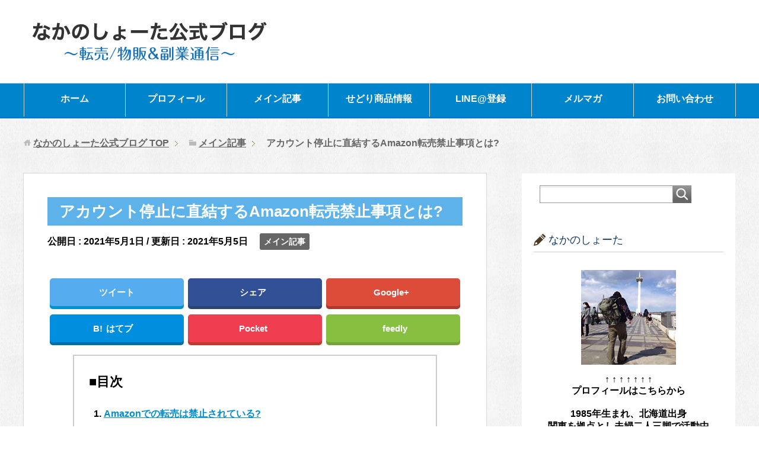

--- FILE ---
content_type: text/html; charset=UTF-8
request_url: https://nakano777.jp/meinkiji/13393/
body_size: 49800
content:
<!DOCTYPE html>
<html lang="ja"
      class="col2">
<head prefix="og: http://ogp.me/ns# fb: http://ogp.me/ns/fb#">

    <title>アカウント停止に直結するAmazon転売禁止事項とは? | なかのしょーた公式ブログ</title>
    <meta charset="UTF-8">
    <meta http-equiv="X-UA-Compatible" content="IE=edge">
	        <meta name="viewport" content="width=device-width, initial-scale=1.0">
			            <meta name="keywords" content="メイン記事,メイン記事">
				            <meta name="description" content="Amazonでは転売についての細かいルールが存在し、それを守っていない出品者にはアカウント停止等のペナルティが課されます。 そのため、安定的に転売で稼いでいくためにはAmazonのルールについて把握しておく必要があります …">
		<link rel="canonical" href="https://nakano777.jp/meinkiji/13393/" />
<meta name='robots' content='max-image-preview:large' />
<link rel='dns-prefetch' href='//s0.wp.com' />
<link rel='dns-prefetch' href='//secure.gravatar.com' />
<link rel='dns-prefetch' href='//s.w.org' />
<link rel="alternate" type="application/rss+xml" title="なかのしょーた公式ブログ &raquo; フィード" href="https://nakano777.jp/feed/" />
<link rel="alternate" type="application/rss+xml" title="なかのしょーた公式ブログ &raquo; コメントフィード" href="https://nakano777.jp/comments/feed/" />
<link rel="alternate" type="application/rss+xml" title="なかのしょーた公式ブログ &raquo; アカウント停止に直結するAmazon転売禁止事項とは? のコメントのフィード" href="https://nakano777.jp/meinkiji/13393/feed/" />
		<script type="text/javascript">
			window._wpemojiSettings = {"baseUrl":"https:\/\/s.w.org\/images\/core\/emoji\/13.1.0\/72x72\/","ext":".png","svgUrl":"https:\/\/s.w.org\/images\/core\/emoji\/13.1.0\/svg\/","svgExt":".svg","source":{"concatemoji":"https:\/\/nakano777.jp\/wp-includes\/js\/wp-emoji-release.min.js?ver=5.8.12"}};
			!function(e,a,t){var n,r,o,i=a.createElement("canvas"),p=i.getContext&&i.getContext("2d");function s(e,t){var a=String.fromCharCode;p.clearRect(0,0,i.width,i.height),p.fillText(a.apply(this,e),0,0);e=i.toDataURL();return p.clearRect(0,0,i.width,i.height),p.fillText(a.apply(this,t),0,0),e===i.toDataURL()}function c(e){var t=a.createElement("script");t.src=e,t.defer=t.type="text/javascript",a.getElementsByTagName("head")[0].appendChild(t)}for(o=Array("flag","emoji"),t.supports={everything:!0,everythingExceptFlag:!0},r=0;r<o.length;r++)t.supports[o[r]]=function(e){if(!p||!p.fillText)return!1;switch(p.textBaseline="top",p.font="600 32px Arial",e){case"flag":return s([127987,65039,8205,9895,65039],[127987,65039,8203,9895,65039])?!1:!s([55356,56826,55356,56819],[55356,56826,8203,55356,56819])&&!s([55356,57332,56128,56423,56128,56418,56128,56421,56128,56430,56128,56423,56128,56447],[55356,57332,8203,56128,56423,8203,56128,56418,8203,56128,56421,8203,56128,56430,8203,56128,56423,8203,56128,56447]);case"emoji":return!s([10084,65039,8205,55357,56613],[10084,65039,8203,55357,56613])}return!1}(o[r]),t.supports.everything=t.supports.everything&&t.supports[o[r]],"flag"!==o[r]&&(t.supports.everythingExceptFlag=t.supports.everythingExceptFlag&&t.supports[o[r]]);t.supports.everythingExceptFlag=t.supports.everythingExceptFlag&&!t.supports.flag,t.DOMReady=!1,t.readyCallback=function(){t.DOMReady=!0},t.supports.everything||(n=function(){t.readyCallback()},a.addEventListener?(a.addEventListener("DOMContentLoaded",n,!1),e.addEventListener("load",n,!1)):(e.attachEvent("onload",n),a.attachEvent("onreadystatechange",function(){"complete"===a.readyState&&t.readyCallback()})),(n=t.source||{}).concatemoji?c(n.concatemoji):n.wpemoji&&n.twemoji&&(c(n.twemoji),c(n.wpemoji)))}(window,document,window._wpemojiSettings);
		</script>
		<style type="text/css">
img.wp-smiley,
img.emoji {
	display: inline !important;
	border: none !important;
	box-shadow: none !important;
	height: 1em !important;
	width: 1em !important;
	margin: 0 .07em !important;
	vertical-align: -0.1em !important;
	background: none !important;
	padding: 0 !important;
}
</style>
	<link rel='stylesheet' id='wp-block-library-css'  href='https://nakano777.jp/wp-includes/css/dist/block-library/style.min.css?ver=5.8.12' type='text/css' media='all' />
<link rel='stylesheet' id='contact-form-7-css'  href='https://nakano777.jp/wp-content/plugins/contact-form-7/includes/css/styles.css?ver=5.0' type='text/css' media='all' />
<link rel='stylesheet' id='keni_base-css'  href='https://nakano777.jp/wp-content/themes/keni71_wp_beauty_aqua_201802250157/base.css?ver=5.8.12' type='text/css' media='all' />
<link rel='stylesheet' id='keni_rwd-css'  href='https://nakano777.jp/wp-content/themes/keni71_wp_beauty_aqua_201802250157/rwd.css?ver=5.8.12' type='text/css' media='all' />
<link rel='stylesheet' id='sccss_style-css'  href='https://nakano777.jp/?sccss=1&#038;ver=5.8.12' type='text/css' media='all' />
<link rel='stylesheet' id='jetpack_css-css'  href='https://nakano777.jp/wp-content/plugins/jetpack/css/jetpack.css?ver=7.0.5' type='text/css' media='all' />
<script type='text/javascript' src='https://nakano777.jp/wp-includes/js/jquery/jquery.min.js?ver=3.6.0' id='jquery-core-js'></script>
<script type='text/javascript' src='https://nakano777.jp/wp-includes/js/jquery/jquery-migrate.min.js?ver=3.3.2' id='jquery-migrate-js'></script>
<link rel="https://api.w.org/" href="https://nakano777.jp/wp-json/" /><link rel="alternate" type="application/json" href="https://nakano777.jp/wp-json/wp/v2/posts/13393" /><link rel="EditURI" type="application/rsd+xml" title="RSD" href="https://nakano777.jp/xmlrpc.php?rsd" />
<link rel="wlwmanifest" type="application/wlwmanifest+xml" href="https://nakano777.jp/wp-includes/wlwmanifest.xml" /> 
<meta name="generator" content="WordPress 5.8.12" />
<link rel='shortlink' href='https://wp.me/p9Xxgq-3u1' />
<link rel="alternate" type="application/json+oembed" href="https://nakano777.jp/wp-json/oembed/1.0/embed?url=https%3A%2F%2Fnakano777.jp%2Fmeinkiji%2F13393%2F" />
<link rel="alternate" type="text/xml+oembed" href="https://nakano777.jp/wp-json/oembed/1.0/embed?url=https%3A%2F%2Fnakano777.jp%2Fmeinkiji%2F13393%2F&#038;format=xml" />

<link rel='dns-prefetch' href='//v0.wordpress.com'/>
<style type='text/css'>img#wpstats{display:none}</style>        <link rel="shortcut icon" type="image/x-icon" href="https://nakano777.jp/wp-content/themes/keni71_wp_beauty_aqua_201802250157/favicon.ico">
        <link rel="apple-touch-icon" href="https://nakano777.jp/wp-content/themes/keni71_wp_beauty_aqua_201802250157/images/apple-touch-icon.png">
        <link rel="apple-touch-icon-precomposed"
              href="https://nakano777.jp/wp-content/themes/keni71_wp_beauty_aqua_201802250157/images/apple-touch-icon.png">
        <link rel="icon" href="https://nakano777.jp/wp-content/themes/keni71_wp_beauty_aqua_201802250157/images/apple-touch-icon.png">
	    <!--[if lt IE 9]>
    <script src="https://nakano777.jp/wp-content/themes/keni71_wp_beauty_aqua_201802250157/js/html5.js"></script><![endif]-->
	

</head>
    <body data-rsssl=1 class="post-template-default single single-post postid-13393 single-format-standard">
	<div id="fb-root"></div>
<script>(function(d, s, id) {
  var js, fjs = d.getElementsByTagName(s)[0];
  if (d.getElementById(id)) return;
  js = d.createElement(s); js.id = id;
  js.src = 'https://connect.facebook.net/ja_JP/sdk.js#xfbml=1&version=v2.12';
  fjs.parentNode.insertBefore(js, fjs);
}(document, 'script', 'facebook-jssdk'));</script>
    <div class="container">
        <header id="top" class="site-header ">
            <div class="site-header-in">
                <div class="site-header-conts">
					                        <p class="site-title"><a
                                    href="https://nakano777.jp"><img src="https://nakano777.jp/wp-content/uploads/2018/02/logo-5.png" alt="なかのしょーた公式ブログ" /></a>
                        </p>
					                </div>
            </div>
			                <!--▼グローバルナビ-->
                <nav class="global-nav">
                    <div class="global-nav-in">
                        <div class="global-nav-panel"><span class="btn-global-nav icon-gn-menu">メニュー</span></div>
                        <ul id="menu">
							<li class="menu-item menu-item-type-custom menu-item-object-custom menu-item-home menu-item-32"><a href="https://nakano777.jp/">ホーム</a></li>
<li class="menu-item menu-item-type-post_type menu-item-object-page menu-item-20"><a href="https://nakano777.jp/profile/">プロフィール</a></li>
<li class="menu-item menu-item-type-post_type menu-item-object-page menu-item-6897"><a href="https://nakano777.jp/%e3%83%a1%e3%82%a4%e3%83%b3%e8%a8%98%e4%ba%8b-2/">メイン記事</a></li>
<li class="menu-item menu-item-type-post_type menu-item-object-page menu-item-80"><a href="https://nakano777.jp/delivery/">せどり商品情報</a></li>
<li class="menu-item menu-item-type-custom menu-item-object-custom menu-item-31"><a href="https://nakano777.jp/line%e7%99%bb%e9%8c%b2%e3%83%95%e3%82%a9%e3%83%bc%e3%83%a0/">LINE@登録</a></li>
<li class="menu-item menu-item-type-custom menu-item-object-custom menu-item-21"><a href="https://ns-tenbai.com/p/r/X4y6pYrH">メルマガ</a></li>
<li class="menu-item menu-item-type-post_type menu-item-object-page menu-item-37"><a href="https://nakano777.jp/form/">お問い合わせ</a></li>
                        </ul>
                    </div>
                </nav>
                <!--▲グローバルナビ-->
			        </header>
		        <!--▲サイトヘッダー-->

<div class="main-body">
<div class="main-body-in">

		<nav class="breadcrumbs">
			<ol class="breadcrumbs-in" itemscope itemtype="http://schema.org/BreadcrumbList">
				<li class="bcl-first" itemprop="itemListElement" itemscope itemtype="http://schema.org/ListItem">
	<a itemprop="item" href="https://nakano777.jp"><span itemprop="name">なかのしょーた公式ブログ</span> TOP</a>
	<meta itemprop="position" content="1" />
</li>
<li itemprop="itemListElement" itemscope itemtype="http://schema.org/ListItem">
	<a itemprop="item" href="https://nakano777.jp/category/meinkiji/"><span itemprop="name">メイン記事</span></a>
	<meta itemprop="position" content="2" />
</li>
<li class="bcl-last">アカウント停止に直結するAmazon転売禁止事項とは?</li>
			</ol>
		</nav>
	
	<!--▼メインコンテンツ-->
	<main>
	<div class="main-conts">

		<!--記事-->
		<article id="post-13393" class="section-wrap post-13393 post type-post status-publish format-standard has-post-thumbnail category-meinkiji tag-22">
			<div class="section-in">

			<header class="article-header">
				<h1 class="section-title" itemprop="headline">アカウント停止に直結するAmazon転売禁止事項とは?</h1>
				<p class="post-date">公開日 : <time datetime="2021-05-01" itemprop="datePublished" content="2021-05-01" >2021年5月1日</time> / 更新日 : <time datetime="2021-05-05" itemprop="dateModified" content="2021-05-05">2021年5月5日</time></p>
								<div class="post-cat">
<span class="cat cat021" style="background-color: #666;"><a href="https://nakano777.jp/category/meinkiji/" style="color: #FFF;">メイン記事</a></span>

</div>
				<div class="sns-wrap">
         <ul class="sns clearfix">
         <li class="twitter">
             <a href="http://twitter.com/intent/tweet?url=https%3A%2F%2Fnakano777.jp%2Fmeinkiji%2F13393%2F&text=%E3%82%A2%E3%82%AB%E3%82%A6%E3%83%B3%E3%83%88%E5%81%9C%E6%AD%A2%E3%81%AB%E7%9B%B4%E7%B5%90%E3%81%99%E3%82%8BAmazon%E8%BB%A2%E5%A3%B2%E7%A6%81%E6%AD%A2%E4%BA%8B%E9%A0%85%E3%81%A8%E3%81%AF%3F+%7C+%E3%81%AA%E3%81%8B%E3%81%AE%E3%81%97%E3%82%87%E3%83%BC%E3%81%9F%E5%85%AC%E5%BC%8F%E3%83%96%E3%83%AD%E3%82%B0&via=yuukivp&tw_p=tweetbutton&related="yuukivp" onclick="javascript:window.open(this.href, '', 'menubar=no,toolbar=no,resizable=yes,scrollbars=yes,height=600,width=600');return false;"><i class="fa fa-twitter"></i><span class="pc">ツイート</span></a>
         </li>
         <li class="facebook">
             <a href="http://www.facebook.com/sharer.php?src=bm&u=https%3A%2F%2Fnakano777.jp%2Fmeinkiji%2F13393%2F&t=%E3%82%A2%E3%82%AB%E3%82%A6%E3%83%B3%E3%83%88%E5%81%9C%E6%AD%A2%E3%81%AB%E7%9B%B4%E7%B5%90%E3%81%99%E3%82%8BAmazon%E8%BB%A2%E5%A3%B2%E7%A6%81%E6%AD%A2%E4%BA%8B%E9%A0%85%E3%81%A8%E3%81%AF%3F" onclick="javascript:window.open(this.href, '', 'menubar=no,toolbar=no,resizable=yes,scrollbars=yes,height=600,width=600');return false;"><i class="fa fa-facebook"></i><span class="pc">シェア</span><span class="share-count"></span></a>
         </li>
         <li class="googleplus">
             <a href="https://plus.google.com/share?url=https%3A%2F%2Fnakano777.jp%2Fmeinkiji%2F13393%2F" onclick="javascript:window.open(this.href, '', 'menubar=no,toolbar=no,resizable=yes,scrollbars=yes,height=600,width=600');return false;"><i class="fa fa-google-plus"></i><span class="pc">Google+</span><span class="share-count"></span></a>
         </li>
         <li class="hatebu">       
             <a href="http://b.hatena.ne.jp/add?mode=confirm&url=https%3A%2F%2Fnakano777.jp%2Fmeinkiji%2F13393%2F" onclick="javascript:window.open(this.href, '', 'menubar=no,toolbar=no,resizable=yes,scrollbars=yes,height=600,width=600');return false;"><span class="hatena-icon">B!</span><span class="pc">はてブ</span><span class="share-count"></span></a>
         </li>
         <li class="pocket">
             <a class="no-deco" target="_blank" href="http://getpocket.com/edit?url=https%3A%2F%2Fnakano777.jp%2Fmeinkiji%2F13393%2F&title=%E3%82%A2%E3%82%AB%E3%82%A6%E3%83%B3%E3%83%88%E5%81%9C%E6%AD%A2%E3%81%AB%E7%9B%B4%E7%B5%90%E3%81%99%E3%82%8BAmazon%E8%BB%A2%E5%A3%B2%E7%A6%81%E6%AD%A2%E4%BA%8B%E9%A0%85%E3%81%A8%E3%81%AF%3F" onclick="javascript:window.open(this.href, '', 'menubar=no,toolbar=no,resizable=yes,scrollbars=yes,height=600,width=600');return false;"><i class="fa fa-get-pocket"></i><span class="pc">Pocket</span><span class="share-count"></span></a>
         </li> 
         <li class="feedly">
             <a href="http://feedly.com/i/subscription/feed/https://nakano777.jp/feed/" rel="nofollow" target="_blank"><i class="fa fa-rss"></i>feedly  </a>
         </li>
     </ul>
 </div>			</header>

			<div class="article-body">
			<p>Amazonでは転売についての細かいルールが存在し、それを守っていない出品者にはアカウント停止等のペナルティが課されます。</p>
<p>そのため、安定的に転売で稼いでいくためにはAmazonのルールについて把握しておく必要があります。</p>
<p>ここからは、Amazonでアカウント停止を回避するための3つのルールについて解説していきます。</p>
<p>&nbsp;</p>
<h1>Amazonでの転売は禁止されている?</h1>
<p><img loading="lazy" class="alignnone size-full wp-image-13433" src="https://nakano777.jp/wp-content/uploads/2021/04/egor-myznik-fbalNfS4PAE-unsplash-e1618405420880.jpg" alt="" width="672" height="450" /></p>
<p>&nbsp;</p>
<p>結論から言うと、Amazonで転売することは禁止されておらず、違法性もないため安心して行うことができます。</p>
<p>ただ、転売自体は禁止行為ではないものの、Amazon独自のルールで禁止行為が設定されています。</p>
<p>そのため、Amazonをメインに商品を出品していくのであれば、これらのルールをしっかりと把握しておくことが重要です。</p>
<p>&nbsp;</p>
<h1>Amazonで転売禁止になっている商品とは?</h1>
<p><img loading="lazy" class="alignnone size-full wp-image-13434" src="https://nakano777.jp/wp-content/uploads/2021/04/saul-venegas-OhIfU2AczOg-unsplash-e1618405460734.jpg" alt="" width="800" height="450" /></p>
<p>&nbsp;</p>
<p>Amazonでは転売禁止として規定されている商品があります。</p>
<p>その商品は以下の通りです。</p>
<ul>
<li>非合法の製品および非合法の可能性がある製品</li>
<li>許認可</li>
<li>リコール対象商品</li>
<li>不快感を与える資料</li>
<li>ヌード</li>
<li>アダルト商品</li>
<li>アダルトメディア商品</li>
<li>18歳未満の児童の画像を含むメディア商品</li>
<li>オンラインゲームのゲーム内通貨やアイテム類</li>
<li>Amazon限定のTVゲーム、PCソフト商品、同人PCソフト、同人CD</li>
<li>一部ストリーミングメディアプレーヤー</li>
<li>Amazonキンドル商品</li>
<li>プロモーション用の媒体　一部食品</li>
<li>輸入食品及び飲料　ペット</li>
<li>動物用医薬品</li>
<li>Amazonが販売を許可していないサプリメント、化粧品、成分例品</li>
<li>医療機器、医薬品、化粧品の小分け商品</li>
<li>海外製医療器具、医薬品</li>
<li>海外直送によるヘルス＆ビューティ商材</li>
<li>ペダル付電動自転車</li>
<li>ピッキングツール　盗品</li>
<li>クレジットカード現金化</li>
<li>広告</li>
<li>無許可、非合法の野生生物である商品</li>
<li>銃器、非合法の野生生物である商品</li>
<li>不快感を与える商品</li>
<li>制裁対象国、団体並びに個人</li>
</ul>
<p>&nbsp;</p>
<p>この中でも、特に以下の商品は間違って扱ってしまう可能性があるので注意が必要です。</p>
<ul>
<li>酒</li>
<li>アダルト商品</li>
<li>医薬品</li>
<li>動物用医薬品</li>
<li>プロモーション用媒体</li>
</ul>
<p>これらの商品を扱っている場合、アカウント停止に直結してしまうことがあるので十分に注意しましょう。</p>
<p>&nbsp;</p>
<h1>Amazon転売で守るべき3つのルールとガイドラインは?</h1>
<p><img loading="lazy" class="alignnone size-full wp-image-13435" src="https://nakano777.jp/wp-content/uploads/2021/04/issy-bailey-dp2XEb0dCX0-unsplash-e1618405490283.jpg" alt="" width="675" height="450" /></p>
<p>&nbsp;</p>
<p>Amazonでは様々なルールが存在しますが、その中でも特に注意すべきものは以下のガイドラインになります。</p>
<ul>
<li>コンディションガイドライン</li>
<li>商品ガイドライン</li>
<li>出品者パフォーマンス指標</li>
</ul>
<p>&nbsp;</p>
<h2>コンディションガイドライン</h2>
<p>Amazonでは出品する際に「新品」「中古」等のコンディションを設定します。</p>
<p>たとえば新品として商品を出品する場合は以下の条件に当てはまることが必要となります。</p>
<ul>
<li>未開封か未使用</li>
<li>汚れが全くない</li>
<li>付属品が全て揃っている</li>
<li>メーカー純正の箱が付いている</li>
</ul>
<p>&nbsp;</p>
<p>ちなみに「個人から仕入れたもの」は新品として販売することを禁止されています。</p>
<p>出品者の中にはコンディションを適当に設定してしまう人もいますが、ガイドラインに沿って設定していくことが重要です。</p>
<p>&nbsp;</p>
<h2>商品ガイドライン</h2>
<p>商品ガイドラインでは「出品に関するルール」が記載されています。</p>
<p>たとえば以下のようなルールが定められています。</p>
<ul>
<li>プロモーション用の無料PCソフトは出品してはならない</li>
<li>OEMのPCソフトは出品してはならない</li>
<li>TVゲーム、本などの別カテゴリー商品はセット販売してはならない</li>
<li>セット販売をする場合、それぞれのセットが互いを補完する要素がなければならない</li>
</ul>
<p>商品ガイドラインには細かくルールが記載されているので、自分が扱っているカテゴリーについてはしっかりと把握しておくようにしましょう。</p>
<p>&nbsp;</p>
<h2>出品者パフォーマンス指標</h2>
<p>出品者パフォーマンス指標とは、購入者による評価などで決定される「出品者の信頼性」を指します。</p>
<p>具体的には出品者パフォーマンスは以下の要件により決められます。</p>
<ul>
<li>注文不良：1％未満</li>
<li>出荷前キャンセル率：2.5％</li>
<li>出荷遅延率：4％未満</li>
</ul>
<p>&nbsp;</p>
<p>もし、上記の指標に達していない場合は、アカウントの出品権限の停止・取り消しが行われる可能性があります。</p>
<p>その為、上記の指標は必ず達成するようにしましょう。</p>
<p>また、その他にも以下のようなことがあるとこれらの数値が悪くなってしまうため注意が必要です。</p>
<ul>
<li>購入者からの評価で星1や2が多い状態</li>
<li>マーケットプレイスの保証申請を受けてしまう</li>
<li>料金の払い戻しが発生してしまう</li>
<li>商品の出荷をキャンセルしてしまう</li>
<li>出荷通知が出荷予定日より遅れてしまう</li>
</ul>
<p>&nbsp;</p>
<h1>実際にAmazon転売で規約違反になってしまったケースとは?</h1>
<p><img loading="lazy" class="alignnone size-full wp-image-13436" src="https://nakano777.jp/wp-content/uploads/2021/04/hector-j-rivas-2Axr8NAAqng-unsplash-e1618405524606.jpg" alt="" width="600" height="450" /></p>
<p>&nbsp;</p>
<p>では実際にアカウント停止になってしまったケースについて解説していきます。</p>
<p>&nbsp;</p>
<h2>心当たりがなくアカウント停止にされてしまう</h2>
<p>このケースでは心当たりがないのに急に出品停止になってしまいました。</p>
<p>そして、その原因は「クレジットカードの更新がされていなかった」ということでした。</p>
<p>Amazonで出品停止になってしまう原因には様々なものが考えられるので、どうしても分からなければ問い合わせをしてみることをおすすめします。</p>
<p>&nbsp;</p>
<h2>自作レビューの疑いでアカウント停止にされてしまう</h2>
<p>自分では大丈夫と思っていても、Amazonの判断ですぐアカウント停止措置が取られることがあります。</p>
<p>特に自作レビューなど「悪質」と判断されてしまう事由の場合は「アカウントが復活しない」ということも十分にあり得ます。</p>
<p>Amazon転売で継続的に稼いでいくために、自分のアカウントは正しく運営していくよう徹底していきましょう。</p>
<p>&nbsp;</p>
<h2>メーカーからのクレームで商品が削除される</h2>
<p>このケースはいわゆる「転売をしていたらよくあること」に該当します。</p>
<p>Amazonに商品を出品していると、メーカーからクレームが来て商品が削除されてしまいます。</p>
<p>特に出品者が1人の商品については注意した方が良いでしょう。</p>
<p>&nbsp;</p>
<h1>Amazon転売で注意しなければならない法律とは?</h1>
<p><img loading="lazy" class="alignnone size-full wp-image-13437" src="https://nakano777.jp/wp-content/uploads/2021/04/caspar-camille-rubin-XA0v5hbb7HY-unsplash-e1618405551248.jpg" alt="" width="675" height="450" /></p>
<p>&nbsp;</p>
<p>Amazon転売をする上で、Amazon独自のルールだけでなく「法律」についても注意する必要があります。</p>
<p>特に注意しなければならない法律は以下の通りです。</p>
<ul>
<li>酒税法</li>
<li>古物営業法</li>
<li>知的財産権、商標権</li>
</ul>
<p>&nbsp;</p>
<h2>酒税法</h2>
<p>お酒を販売する場合は「酒類販売免許」が必要となります。</p>
<p>この免許を持たずに継続的に酒類を販売していた場合は酒税法違反となってしまうので十分に注意しましょう。</p>
<p>これはAmazonに限らずどのプラットフォーム販売でも同一です。</p>
<p>ただ、継続的ではなくお酒を不用品として転売する分には問題ありません。</p>
<p>&nbsp;</p>
<h2>古物営業法</h2>
<p>中古品を継続して販売する場合、古物商許可が必要になります。</p>
<p>古物営業法は盗品が流通してしまうことを防ぐために決められているので、許可無く販売していると罰則を受けてしまう可能性があります。</p>
<p>罰則は「3年以下の懲役または100万円以下の罰金」となっているので十分に注意しましょう。</p>
<p>&nbsp;</p>
<h2>知的財産権、商標権</h2>
<p>Amazonで商品を出品していると、メーカーから出品取り下げの申請メールが来ることがあります。</p>
<p>これはメーカーの保有する知的財産権、商標権を侵害しているのが原因で、メールを受けてから対応しないとアカウント停止になってしまう可能性があります。</p>
<p>そのため、Amazonで商品を販売する際は「その商品はAmazonで出品してもメーカーからクレームが来ないかどうか」を判別していくことが必要です。</p>
<p>&nbsp;</p>
<h1>まとめ</h1>
<p><img loading="lazy" class="alignnone size-full wp-image-13438" src="https://nakano777.jp/wp-content/uploads/2021/04/milad-b-fakurian-H1p0T8Wkjb4-unsplash-e1618405585234.jpg" alt="" width="600" height="450" /></p>
<p>&nbsp;</p>
<p>ここまで、Amazon転売でアカウント停止に直結する禁止事項について解説してきました。</p>
<p>Amazonのガイドラインを守って出品していくことでアカウント停止のリスクは最小限に抑えることができるので、まずは規約を確認することをおすすめします。</p>
<p>&nbsp;</p>
<p>&nbsp;</p>
<p><strong><em>～LINE登録はこちらから～</em></strong></p>
<p><b>◆裏【なかのしょーた】転売＆ビジネス情報</b></p>
<p><a href="https://line.me/R/ti/p/%40357bzzqg"><img loading="lazy" class="alignnone size-medium wp-image-9168" src="https://nakano777.jp/wp-content/uploads/2020/01/スクリーンショット-2020-01-29-2.18.33-300x88.png" alt="" width="300" height="88" srcset="https://nakano777.jp/wp-content/uploads/2020/01/スクリーンショット-2020-01-29-2.18.33-300x88.png 300w, https://nakano777.jp/wp-content/uploads/2020/01/スクリーンショット-2020-01-29-2.18.33.png 421w" sizes="(max-width: 300px) 100vw, 300px" /></a></p>
<p><b>◆【なかのしょーた】転売＆ビジネス情報</b></p>
<p><a href="https://line.me/R/ti/p/%2540qzg0563p"><img loading="lazy" class="alignnone size-medium wp-image-9166" src="https://nakano777.jp/wp-content/uploads/2020/01/スクリーンショット-2020-01-29-2.18.45-300x92.png" alt="" width="300" height="92" srcset="https://nakano777.jp/wp-content/uploads/2020/01/スクリーンショット-2020-01-29-2.18.45-300x92.png 300w, https://nakano777.jp/wp-content/uploads/2020/01/スクリーンショット-2020-01-29-2.18.45.png 421w" sizes="(max-width: 300px) 100vw, 300px" /></a></p>
<p>&nbsp;</p>
<p><strong><em>～ブログランキング参戦中～</em></strong></p>
<p><a href="http://money.blogmura.com/sedori/ranking.html"><img loading="lazy" src="https://money.blogmura.com/sedori/img/sedori88_31.gif" alt="にほんブログ村 小遣いブログ せどりへ" width="88" height="31" border="0" /></a><br />
<a href="http://money.blogmura.com/sedori/ranking.html">にほんブログ村ランキングへ</a></p>
<p><a href="http://www.tenbai-tosyokan.jp/blog/api/in/1412"><img src="https://www.tenbai-tosyokan.jp/blog/assets/img/banner.png?1497337979" alt="" /></a></p>
<p><a href="http://www.tenbai-tosyokan.jp/blog/api/in/1412">フエール人気ブログランキング</a></p>
			</div><!--article-body-->

			<div class="sns-wrap">
         <ul class="sns clearfix">
         <li class="twitter">
             <a href="http://twitter.com/intent/tweet?url=https%3A%2F%2Fnakano777.jp%2Fmeinkiji%2F13393%2F&text=%E3%82%A2%E3%82%AB%E3%82%A6%E3%83%B3%E3%83%88%E5%81%9C%E6%AD%A2%E3%81%AB%E7%9B%B4%E7%B5%90%E3%81%99%E3%82%8BAmazon%E8%BB%A2%E5%A3%B2%E7%A6%81%E6%AD%A2%E4%BA%8B%E9%A0%85%E3%81%A8%E3%81%AF%3F+%7C+%E3%81%AA%E3%81%8B%E3%81%AE%E3%81%97%E3%82%87%E3%83%BC%E3%81%9F%E5%85%AC%E5%BC%8F%E3%83%96%E3%83%AD%E3%82%B0&via=yuukivp&tw_p=tweetbutton&related="yuukivp" onclick="javascript:window.open(this.href, '', 'menubar=no,toolbar=no,resizable=yes,scrollbars=yes,height=600,width=600');return false;"><i class="fa fa-twitter"></i><span class="pc">ツイート</span></a>
         </li>
         <li class="facebook">
             <a href="http://www.facebook.com/sharer.php?src=bm&u=https%3A%2F%2Fnakano777.jp%2Fmeinkiji%2F13393%2F&t=%E3%82%A2%E3%82%AB%E3%82%A6%E3%83%B3%E3%83%88%E5%81%9C%E6%AD%A2%E3%81%AB%E7%9B%B4%E7%B5%90%E3%81%99%E3%82%8BAmazon%E8%BB%A2%E5%A3%B2%E7%A6%81%E6%AD%A2%E4%BA%8B%E9%A0%85%E3%81%A8%E3%81%AF%3F" onclick="javascript:window.open(this.href, '', 'menubar=no,toolbar=no,resizable=yes,scrollbars=yes,height=600,width=600');return false;"><i class="fa fa-facebook"></i><span class="pc">シェア</span><span class="share-count"></span></a>
         </li>
         <li class="googleplus">
             <a href="https://plus.google.com/share?url=https%3A%2F%2Fnakano777.jp%2Fmeinkiji%2F13393%2F" onclick="javascript:window.open(this.href, '', 'menubar=no,toolbar=no,resizable=yes,scrollbars=yes,height=600,width=600');return false;"><i class="fa fa-google-plus"></i><span class="pc">Google+</span><span class="share-count"></span></a>
         </li>
         <li class="hatebu">       
             <a href="http://b.hatena.ne.jp/add?mode=confirm&url=https%3A%2F%2Fnakano777.jp%2Fmeinkiji%2F13393%2F" onclick="javascript:window.open(this.href, '', 'menubar=no,toolbar=no,resizable=yes,scrollbars=yes,height=600,width=600');return false;"><span class="hatena-icon">B!</span><span class="pc">はてブ</span><span class="share-count"></span></a>
         </li>
         <li class="pocket">
             <a class="no-deco" target="_blank" href="http://getpocket.com/edit?url=https%3A%2F%2Fnakano777.jp%2Fmeinkiji%2F13393%2F&title=%E3%82%A2%E3%82%AB%E3%82%A6%E3%83%B3%E3%83%88%E5%81%9C%E6%AD%A2%E3%81%AB%E7%9B%B4%E7%B5%90%E3%81%99%E3%82%8BAmazon%E8%BB%A2%E5%A3%B2%E7%A6%81%E6%AD%A2%E4%BA%8B%E9%A0%85%E3%81%A8%E3%81%AF%3F" onclick="javascript:window.open(this.href, '', 'menubar=no,toolbar=no,resizable=yes,scrollbars=yes,height=600,width=600');return false;"><i class="fa fa-get-pocket"></i><span class="pc">Pocket</span><span class="share-count"></span></a>
         </li> 
         <li class="feedly">
             <a href="http://feedly.com/i/subscription/feed/https://nakano777.jp/feed/" rel="nofollow" target="_blank"><i class="fa fa-rss"></i>feedly  </a>
         </li>
     </ul>
 </div>			
						<div class="post-tag">
			<p>タグ : <a href="https://nakano777.jp/tag/%e3%83%a1%e3%82%a4%e3%83%b3%e8%a8%98%e4%ba%8b/" rel="tag">メイン記事</a></p>
			</div>
						<div class="page-nav-bf cont-nav">
<p class="page-nav-next">「<a href="https://nakano777.jp/meinkiji/13465/" rel="next">GEOで利益商品を見つけるリサーチ方法を解説</a>」</p>
<p class="page-nav-prev">「<a href="https://nakano777.jp/meinkiji/13404/" rel="prev">株主優待券の転売で稼ぐための方法を解説</a>」</p>
			</div>
			
			<section id="comments" class="comments-area">
			
<!-- You can start editing here. -->


			<!-- If comments are open, but there are no comments. -->

	 	<div id="respond" class="comment-respond">
		<h3 id="reply-title" class="comment-reply-title">コメントを残す <small><a rel="nofollow" id="cancel-comment-reply-link" href="/meinkiji/13393/#respond" style="display:none;">コメントをキャンセル</a></small></h3><form action="https://nakano777.jp/wp-comments-post.php" method="post" id="commentform" class="comment-form" novalidate><div class="comment-form-author"><p><label for="author"><small>名前 <span class="required"> (必須) </span></small></label></p><p><input id="author" class="w50" name="author" type="text" value="" size="30" aria-required='true' /></p></div>
<div class="comment-form-email comment-form-mail"><p><label for="email"><small>メールアドレス（公開されません） <span class="required"> (必須) </span></small></label></p> <p><input id="email" class="w50" name="email" type="email" value="" size="30" aria-required='true' /></p></div>
<div class="comment-form-url"><p><label for="url"><small>ウェブサイト</small></label></p><p><input id="url" class="w50" name="url" type="url" value="" size="30" /></p></div>
<p class="comment-form-cookies-consent"><input id="wp-comment-cookies-consent" name="wp-comment-cookies-consent" type="checkbox" value="yes" /> <label for="wp-comment-cookies-consent">次回のコメントで使用するためブラウザーに自分の名前、メールアドレス、サイトを保存する。</label></p>
<p class="comment-form-comment m0-b"><label for="comment"><small>コメント</small></label></p><p><textarea id="comment" name="comment" class="w90" cols="45" rows="8" maxlength="65525" aria-required="true" required="required"></textarea></p><p class="form-submit"><p class="comment-subscription-form"><input type="checkbox" name="subscribe_comments" id="subscribe_comments" value="subscribe" style="width: auto; -moz-appearance: checkbox; -webkit-appearance: checkbox;" /> <label class="subscribe-label" id="subscribe-label" for="subscribe_comments">新しいコメントをメールで通知</label></p><p class="comment-subscription-form"><input type="checkbox" name="subscribe_blog" id="subscribe_blog" value="subscribe" style="width: auto; -moz-appearance: checkbox; -webkit-appearance: checkbox;" /> <label class="subscribe-label" id="subscribe-blog-label" for="subscribe_blog">新しい投稿をメールで受け取る</label></p><p class="al-c"><button name="submit" type="submit" id="submit" class="submit btn btn-form01" value="コメントを送信"><span>コメント送信</span></button></p> <input type='hidden' name='comment_post_ID' value='13393' id='comment_post_ID' />
<input type='hidden' name='comment_parent' id='comment_parent' value='0' />
</p></form>	</div><!-- #respond -->
				</section>

			</div><!--section-in-->
		</article><!--記事-->




	</div><!--main-conts-->
	</main>
	<!--▲メインコンテンツ-->

	    <!--▼サブコンテンツ-->
    <aside class="sub-conts sidebar">
		<section id="search-2" class="section-wrap widget-conts widget_search"><div class="section-in"><form method="get" id="searchform" action="https://nakano777.jp/">
	<div class="search-box">
		<input class="search" type="text" value="" name="s" id="s"><button id="searchsubmit" class="btn-search"><img alt="検索" width="32" height="20" src="https://nakano777.jp/wp-content/themes/keni71_wp_beauty_aqua_201802250157/images/icon/icon-btn-search.png"></button>
	</div>
</form></div></section><section id="custom_html-2" class="widget_text section-wrap widget-conts widget_custom_html"><div class="widget_text section-in"><h3 class="section-title">なかのしょーた</h3><div class="textwidget custom-html-widget"><p style="text-align:center;"><a href="https://nakano777.jp/profile/"><img src="https://nakano777.jp/wp-content/uploads/2018/03/profile.jpg" alt="なかのしょーた"></a>
</p>
<center>↑ ↑ ↑ ↑ ↑ ↑ ↑<br>
プロフィールはこちらから</center>
<br>
<center>1985年生まれ、北海道出身<br>
関東を拠点とし夫婦二人三脚で活動中</center></div></div></section><section id="custom_html-5" class="widget_text section-wrap widget-conts widget_custom_html"><div class="widget_text section-in"><h3 class="section-title">LINE＠</h3><div class="textwidget custom-html-widget"><center>【なかのしょーた】物販＆副業情報
<div style="margin-top:20px; text-align:center;"><img src="https://nakano777.jp/wp-content/uploads/2020/10/LINEura.jpg"	width="200px" alt="QRコード"></div>
<div style="margin-top:20px; text-align:center;"><a href="https://line.me/R/ti/p/%40357bzzqg "><img height="36" border="0" alt="友だち追加" src="https://scdn.line-apps.com/n/line_add_friends/btn/ja.png"></a></div>
<br>
<br>
【Sキングダム】なかのしょーた公式グループ
<div style="margin-top:20px; text-align:center;"><img src="https://nakano777.jp/wp-content/uploads/2022/03/0hzL0bG1k5JWMNGw5CMiZaNDNNeE12aDxxcGMoAH1OeFQkLTFnMCptBX0SKQAlfzEwZS1qBCseclJwKTc.jpg"	width="200px" alt="QRコード"></div>
<div style="margin-top:20px; text-align:center;"><a href="https://line.me/ti/g2/iNNwxsiYXUYCI1R2aRrj3uT3zFwU3zTFzagFkw?utm_source=invitation&utm_medium=link_copy&utm_campaign=default"><img height="36" border="0" alt="友だち追加" src="https://nakano777.jp/wp-content/uploads/2022/03/D88PmFbN.png"></a></div></center></div></div></section><section id="custom_html-3" class="widget_text section-wrap widget-conts widget_custom_html"><div class="widget_text section-in"><h3 class="section-title">Facebook</h3><div class="textwidget custom-html-widget"><div style="margin-top:20px; text-align:center;"><a href="https://www.facebook.com/shouta.naka.9216 "><img height="36" border="0" alt="友だち追加" src="https://nakano777.jp/wp-content/uploads/2019/10/nakano.jpg"></a></div></div></div></section><section id="keni_recent_post-2" class="section-wrap widget-conts widget_keni_recent_post"><div class="section-in"><h3 class="section-title">最近の投稿</h3>
<ul class="link-menu-image">
<li>
<div class="link-menu-image-thumb"><a href="https://nakano777.jp/meinkiji/20565/"><img width="100" height="100" src="https://nakano777.jp/wp-content/uploads/2024/05/pen-2619316_1280-100x100.jpg" class="attachment-ss_thumb size-ss_thumb wp-post-image" alt="" loading="lazy" srcset="https://nakano777.jp/wp-content/uploads/2024/05/pen-2619316_1280-100x100.jpg 100w, https://nakano777.jp/wp-content/uploads/2024/05/pen-2619316_1280-150x150.jpg 150w, https://nakano777.jp/wp-content/uploads/2024/05/pen-2619316_1280-320x320.jpg 320w, https://nakano777.jp/wp-content/uploads/2024/05/pen-2619316_1280-200x200.jpg 200w" sizes="(max-width: 100px) 100vw, 100px" /></a></div>
<p class="post-title"><a href="https://nakano777.jp/meinkiji/20565/">無料メルマガで利益商品の情報を入手する方法や注意点を解説</a></p>
</li>
<li>
<div class="link-menu-image-thumb"><a href="https://nakano777.jp/meinkiji/20572/"><img width="100" height="100" src="https://nakano777.jp/wp-content/uploads/2024/05/music-1163286_640-100x100.jpg" class="attachment-ss_thumb size-ss_thumb wp-post-image" alt="" loading="lazy" srcset="https://nakano777.jp/wp-content/uploads/2024/05/music-1163286_640-100x100.jpg 100w, https://nakano777.jp/wp-content/uploads/2024/05/music-1163286_640-150x150.jpg 150w, https://nakano777.jp/wp-content/uploads/2024/05/music-1163286_640-320x320.jpg 320w, https://nakano777.jp/wp-content/uploads/2024/05/music-1163286_640-200x200.jpg 200w" sizes="(max-width: 100px) 100vw, 100px" /></a></div>
<p class="post-title"><a href="https://nakano777.jp/meinkiji/20572/">Amazon出品大学を活用してリサーチする方法を解説</a></p>
</li>
<li>
<div class="link-menu-image-thumb"><a href="https://nakano777.jp/meinkiji/20578/"><img width="100" height="100" src="https://nakano777.jp/wp-content/uploads/2024/05/apple-1834328_1280-100x100.jpg" class="attachment-ss_thumb size-ss_thumb wp-post-image" alt="" loading="lazy" srcset="https://nakano777.jp/wp-content/uploads/2024/05/apple-1834328_1280-100x100.jpg 100w, https://nakano777.jp/wp-content/uploads/2024/05/apple-1834328_1280-150x150.jpg 150w, https://nakano777.jp/wp-content/uploads/2024/05/apple-1834328_1280-320x320.jpg 320w, https://nakano777.jp/wp-content/uploads/2024/05/apple-1834328_1280-200x200.jpg 200w" sizes="(max-width: 100px) 100vw, 100px" /></a></div>
<p class="post-title"><a href="https://nakano777.jp/meinkiji/20578/">せどり仕入れでトクモリ・ドットコムを使う際のポイントを解説</a></p>
</li>
</ul>
</div></section><section id="archives-2" class="section-wrap widget-conts widget_archive"><div class="section-in"><h3 class="section-title">アーカイブ</h3>
			<ul>
					<li><a href='https://nakano777.jp/date/2024/06/'>2024年6月</a></li>
	<li><a href='https://nakano777.jp/date/2024/05/'>2024年5月</a></li>
	<li><a href='https://nakano777.jp/date/2024/04/'>2024年4月</a></li>
	<li><a href='https://nakano777.jp/date/2024/03/'>2024年3月</a></li>
	<li><a href='https://nakano777.jp/date/2024/02/'>2024年2月</a></li>
	<li><a href='https://nakano777.jp/date/2024/01/'>2024年1月</a></li>
	<li><a href='https://nakano777.jp/date/2023/12/'>2023年12月</a></li>
	<li><a href='https://nakano777.jp/date/2023/11/'>2023年11月</a></li>
	<li><a href='https://nakano777.jp/date/2023/10/'>2023年10月</a></li>
	<li><a href='https://nakano777.jp/date/2023/09/'>2023年9月</a></li>
	<li><a href='https://nakano777.jp/date/2023/08/'>2023年8月</a></li>
	<li><a href='https://nakano777.jp/date/2023/07/'>2023年7月</a></li>
	<li><a href='https://nakano777.jp/date/2023/06/'>2023年6月</a></li>
	<li><a href='https://nakano777.jp/date/2023/05/'>2023年5月</a></li>
	<li><a href='https://nakano777.jp/date/2023/04/'>2023年4月</a></li>
	<li><a href='https://nakano777.jp/date/2023/03/'>2023年3月</a></li>
	<li><a href='https://nakano777.jp/date/2023/02/'>2023年2月</a></li>
	<li><a href='https://nakano777.jp/date/2023/01/'>2023年1月</a></li>
	<li><a href='https://nakano777.jp/date/2022/12/'>2022年12月</a></li>
	<li><a href='https://nakano777.jp/date/2022/11/'>2022年11月</a></li>
	<li><a href='https://nakano777.jp/date/2022/10/'>2022年10月</a></li>
	<li><a href='https://nakano777.jp/date/2022/09/'>2022年9月</a></li>
	<li><a href='https://nakano777.jp/date/2022/08/'>2022年8月</a></li>
	<li><a href='https://nakano777.jp/date/2022/07/'>2022年7月</a></li>
	<li><a href='https://nakano777.jp/date/2022/06/'>2022年6月</a></li>
	<li><a href='https://nakano777.jp/date/2022/05/'>2022年5月</a></li>
	<li><a href='https://nakano777.jp/date/2022/04/'>2022年4月</a></li>
	<li><a href='https://nakano777.jp/date/2022/03/'>2022年3月</a></li>
	<li><a href='https://nakano777.jp/date/2022/02/'>2022年2月</a></li>
	<li><a href='https://nakano777.jp/date/2022/01/'>2022年1月</a></li>
	<li><a href='https://nakano777.jp/date/2021/12/'>2021年12月</a></li>
	<li><a href='https://nakano777.jp/date/2021/11/'>2021年11月</a></li>
	<li><a href='https://nakano777.jp/date/2021/10/'>2021年10月</a></li>
	<li><a href='https://nakano777.jp/date/2021/09/'>2021年9月</a></li>
	<li><a href='https://nakano777.jp/date/2021/08/'>2021年8月</a></li>
	<li><a href='https://nakano777.jp/date/2021/07/'>2021年7月</a></li>
	<li><a href='https://nakano777.jp/date/2021/06/'>2021年6月</a></li>
	<li><a href='https://nakano777.jp/date/2021/05/'>2021年5月</a></li>
	<li><a href='https://nakano777.jp/date/2021/04/'>2021年4月</a></li>
	<li><a href='https://nakano777.jp/date/2021/03/'>2021年3月</a></li>
	<li><a href='https://nakano777.jp/date/2021/02/'>2021年2月</a></li>
	<li><a href='https://nakano777.jp/date/2021/01/'>2021年1月</a></li>
	<li><a href='https://nakano777.jp/date/2020/12/'>2020年12月</a></li>
	<li><a href='https://nakano777.jp/date/2020/11/'>2020年11月</a></li>
	<li><a href='https://nakano777.jp/date/2020/10/'>2020年10月</a></li>
	<li><a href='https://nakano777.jp/date/2020/09/'>2020年9月</a></li>
	<li><a href='https://nakano777.jp/date/2020/08/'>2020年8月</a></li>
	<li><a href='https://nakano777.jp/date/2020/07/'>2020年7月</a></li>
	<li><a href='https://nakano777.jp/date/2020/06/'>2020年6月</a></li>
	<li><a href='https://nakano777.jp/date/2020/05/'>2020年5月</a></li>
	<li><a href='https://nakano777.jp/date/2020/04/'>2020年4月</a></li>
	<li><a href='https://nakano777.jp/date/2020/03/'>2020年3月</a></li>
	<li><a href='https://nakano777.jp/date/2020/02/'>2020年2月</a></li>
	<li><a href='https://nakano777.jp/date/2020/01/'>2020年1月</a></li>
	<li><a href='https://nakano777.jp/date/2019/12/'>2019年12月</a></li>
	<li><a href='https://nakano777.jp/date/2019/11/'>2019年11月</a></li>
	<li><a href='https://nakano777.jp/date/2019/10/'>2019年10月</a></li>
	<li><a href='https://nakano777.jp/date/2019/09/'>2019年9月</a></li>
	<li><a href='https://nakano777.jp/date/2019/08/'>2019年8月</a></li>
	<li><a href='https://nakano777.jp/date/2019/07/'>2019年7月</a></li>
	<li><a href='https://nakano777.jp/date/2019/06/'>2019年6月</a></li>
	<li><a href='https://nakano777.jp/date/2019/05/'>2019年5月</a></li>
	<li><a href='https://nakano777.jp/date/2019/04/'>2019年4月</a></li>
	<li><a href='https://nakano777.jp/date/2019/03/'>2019年3月</a></li>
	<li><a href='https://nakano777.jp/date/2019/02/'>2019年2月</a></li>
	<li><a href='https://nakano777.jp/date/2019/01/'>2019年1月</a></li>
	<li><a href='https://nakano777.jp/date/2018/12/'>2018年12月</a></li>
	<li><a href='https://nakano777.jp/date/2018/11/'>2018年11月</a></li>
	<li><a href='https://nakano777.jp/date/2018/10/'>2018年10月</a></li>
	<li><a href='https://nakano777.jp/date/2018/09/'>2018年9月</a></li>
	<li><a href='https://nakano777.jp/date/2018/08/'>2018年8月</a></li>
	<li><a href='https://nakano777.jp/date/2018/07/'>2018年7月</a></li>
	<li><a href='https://nakano777.jp/date/2018/06/'>2018年6月</a></li>
	<li><a href='https://nakano777.jp/date/2018/05/'>2018年5月</a></li>
			</ul>

			</div></section><section id="categories-2" class="section-wrap widget-conts widget_categories"><div class="section-in"><h3 class="section-title">カテゴリー</h3>
			<ul>
					<li class="cat-item cat-item-6"><a href="https://nakano777.jp/category/amazonkiyaku/">Amazon規約について</a>
</li>
	<li class="cat-item cat-item-3"><a href="https://nakano777.jp/category/sabukiji/">サブ記事</a>
</li>
	<li class="cat-item cat-item-21"><a href="https://nakano777.jp/category/meinkiji/">メイン記事</a>
</li>
	<li class="cat-item cat-item-4"><a href="https://nakano777.jp/category/%e5%95%86%e5%93%81%e6%83%85%e5%a0%b1%e9%85%8d%e4%bf%a1/">商品情報配信</a>
</li>
	<li class="cat-item cat-item-5"><a href="https://nakano777.jp/category/%e6%97%a5%e6%9c%ac%e4%b8%80%e5%91%a8/">日本一周</a>
</li>
	<li class="cat-item cat-item-1"><a href="https://nakano777.jp/category/tenbai/">転売</a>
</li>
			</ul>

			</div></section><section id="text-2" class="section-wrap widget-conts widget_text"><div class="section-in"><h3 class="section-title">Twitter</h3>			<div class="textwidget"><p><a class="twitter-timeline" href="https://twitter.com/shouta1081?ref_src=twsrc%5Etfw" data-height="600">Tweets by shouta1081</a> <script async src="https://platform.twitter.com/widgets.js" charset="utf-8"></script></p>
</div>
		</div></section>    </aside>
    <!--▲サブコンテンツ-->

	
</div>
</div>

<!--▼サイトフッター-->
<footer class="site-footer">
	<div class="site-footer-in">
	<div class="site-footer-conts">
	</div>
	</div>
	<div class="copyright">
		<p><small>(C) 2018なかのしょーた公式ブログ</small></p>
	</div>
</footer>
<!--▲サイトフッター-->


<!--▼ページトップ-->
<p class="page-top"><a href="#top"><img class="over" src="https://nakano777.jp/wp-content/themes/keni71_wp_beauty_aqua_201802250157/images/common/page-top_off.png" width="80" height="80" alt="ページの先頭へ"></a></p>
<!--▲ページトップ-->

</div><!--container-->

	<div style="display:none">
	</div>
<script type='text/javascript' id='contact-form-7-js-extra'>
/* <![CDATA[ */
var wpcf7 = {"apiSettings":{"root":"https:\/\/nakano777.jp\/wp-json\/contact-form-7\/v1","namespace":"contact-form-7\/v1"},"recaptcha":{"messages":{"empty":"\u3042\u306a\u305f\u304c\u30ed\u30dc\u30c3\u30c8\u3067\u306f\u306a\u3044\u3053\u3068\u3092\u8a3c\u660e\u3057\u3066\u304f\u3060\u3055\u3044\u3002"}}};
/* ]]> */
</script>
<script type='text/javascript' src='https://nakano777.jp/wp-content/plugins/contact-form-7/includes/js/scripts.js?ver=5.0' id='contact-form-7-js'></script>
<script type='text/javascript' src='https://s0.wp.com/wp-content/js/devicepx-jetpack.js?ver=202605' id='devicepx-js'></script>
<script type='text/javascript' src='https://secure.gravatar.com/js/gprofiles.js?ver=2026Janaa' id='grofiles-cards-js'></script>
<script type='text/javascript' id='wpgroho-js-extra'>
/* <![CDATA[ */
var WPGroHo = {"my_hash":""};
/* ]]> */
</script>
<script type='text/javascript' src='https://nakano777.jp/wp-content/plugins/jetpack/modules/wpgroho.js?ver=5.8.12' id='wpgroho-js'></script>
<script type='text/javascript' src='https://nakano777.jp/wp-content/themes/keni71_wp_beauty_aqua_201802250157/js/socialButton.js?ver=5.8.12' id='my-social-js'></script>
<script type='text/javascript' src='https://nakano777.jp/wp-content/themes/keni71_wp_beauty_aqua_201802250157/js/keni_toc.js?ver=5.8.12' id='my-toc-js'></script>
<script type='text/javascript' src='https://nakano777.jp/wp-content/themes/keni71_wp_beauty_aqua_201802250157/js/utility.js?ver=5.8.12' id='my-utility-js'></script>
<script type='text/javascript' src='https://nakano777.jp/wp-includes/js/wp-embed.min.js?ver=5.8.12' id='wp-embed-js'></script>
<script type='text/javascript' src='https://stats.wp.com/e-202605.js' async='async' defer='defer'></script>
<script type='text/javascript'>
	_stq = window._stq || [];
	_stq.push([ 'view', {v:'ext',j:'1:7.0.5',blog:'147176246',post:'13393',tz:'9',srv:'nakano777.jp'} ]);
	_stq.push([ 'clickTrackerInit', '147176246', '13393' ]);
</script>
	

</body>
</html>